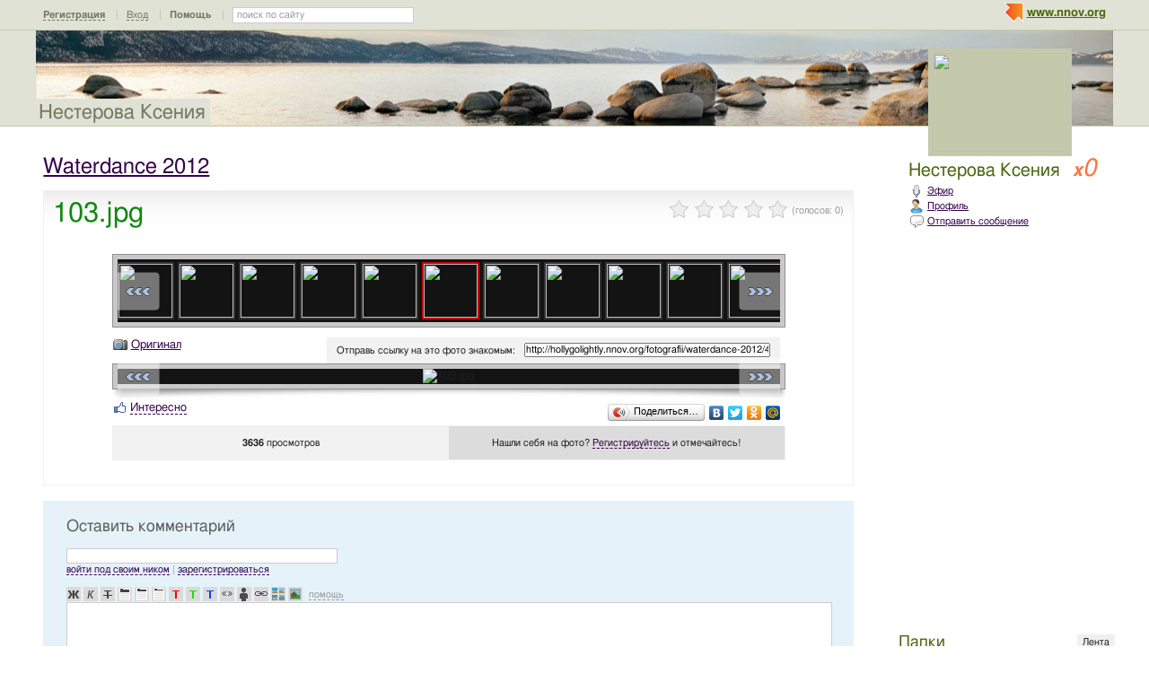

--- FILE ---
content_type: text/html; charset=utf-8
request_url: http://hollygolightly.nnov.org/fotografii/waterdance-2012/4640340.html
body_size: 18060
content:
<!DOCTYPE html PUBLIC "-//W3C//DTD XHTML 1.0 Transitional//EN" "http://www.w3.org/TR/xhtml1/DTD/xhtml1-transitional.dtd">
<html xmlns="http://www.w3.org/1999/xhtml">
<head>
   <title>103.jpg</title>
<meta http-equiv="Content-Type" content="text/html; charset=utf-8" />

<meta name="description" content="103.jpg Нижний Новгород" /><meta name="keywords" content="Нестерова, Новгород, Нижний, Ксения, Waterdance, 2012" />
<link rel="shortcut icon" type="image/x-icon" href="http://img.nnov.org/favicon.ico"/>
<link rel="icon" type="image/x-icon" href="http://img.nnov.org/favicon.ico"/>
     	<link rel="alternate" type="application/rss+xml" title="Нестерова Ксения" href="http://hollygolightly.nnov.org/rss.php" />
	   <link rel="alternate" type="application/rss+xml" title="Нестерова Ксения: Waterdance 2012" href="http://hollygolightly.nnov.org/fotografii/waterdance-2012/rss.php" />
   
 
            
            
    
  
   <script type="text/javascript" src="http://s.img.nnov.org/jquery,startup.js?1.2.7"></script>
  <link rel="stylesheet" href="http://s.img.nnov.org/skins,google,auto,artist_tommyhilfiger3.css;JooStest.css;Oflife.css;Beatle,common.css;myspace,menu.css;item,photoitem.css;sections,forum.css;skins,google,auto,layout.css?3.5.8" type="text/css" media="all"/>

   
 
    <script type="text/javascript" src="http://s.img.nnov.org/adwolf.js"></script>
</head>
<body id="myspace" class="js cBody full" onclick='return {"data":{"user":{"user_id":0,"login":""}},"dispatcher":"page"}' widget="Controls_Document" data='{"userId":0,"login":""}'>
  <script type="text/javascript">

  var _gaq = _gaq || [];
  _gaq.push(['_setAccount', 'UA-30406011-5']);
  _gaq.push(['_setDomainName', '.nnov.org']);
  _gaq.push(['_setSessionCookieTimeout', 7200000]);
  _gaq.push(['_trackPageview']);
  _gaq.push(['t2._setAccount', 'UA-30406011-1']);
 _gaq.push(['t2._setDomainName','none']);
 _gaq.push(['t2._setAllowLinker',true]);
  _gaq.push(['t2._trackPageview']);

  (function() {
    var ga = document.createElement('script'); ga.type = 'text/javascript'; ga.async = true;
    ga.src = ('https:' == document.location.protocol ? 'https://ssl' : 'http://www') + '.google-analytics.com/ga.js';
    var s = document.getElementsByTagName('script')[0]; s.parentNode.insertBefore(ga, s);
  })();

</script>
<!-- Yandex.Metrika counter -->
<script type="text/javascript">
(function (d, w, c) {
    (w[c] = w[c] || []).push(function() {
        try {
            w.yaCounter17734588 = new Ya.Metrika({id:17734588, enableAll: true, webvisor:true});
        } catch(e) { }
    });
    
    var n = d.getElementsByTagName("script")[0],
        s = d.createElement("script"),
        f = function () { n.parentNode.insertBefore(s, n); };
    s.type = "text/javascript";
    s.async = true;
    s.src = (d.location.protocol == "https:" ? "https:" : "http:") + "//mc.yandex.ru/metrika/watch.js";

    if (w.opera == "[object Opera]") {
        d.addEventListener("DOMContentLoaded", f);
    } else { f(); }
})(document, window, "yandex_metrika_callbacks");
</script>
<noscript><div><img src="//mc.yandex.ru/watch/17734588" style="position:absolute; left:-9999px;" alt="" /></div></noscript>
<!-- /Yandex.Metrika counter -->

<style>
.TreasurePriz {position: fixed; width: 70px; height: 100px; top:100px; left:3%; z-index: 10000; }
</style>

                        

              <noindex>
  </noindex>
<div id="header">
	<div class="bgImg" >
						<div class="topHeader">
			<div class="nnovMenu" > <ul class="menu">
  <li class="first"> <img src="http://img.nnov.org/sp.gif" class="is icoi myspacelogonnov"/><a href="http://www.nnov.org/"><b>www.nnov.org</b></a></li>
  
 </ul></div>
			     <noindex>
  <ul id="user_panel">
       <li class="first user_panel_item"><a
  href="/common/popup.php?c=classUsers&m=main_v1&s=0&users_do=reg" class="js cPopup user_panel_item_a" target="reg" pw="600" ph="450">Регистрация</a></li>
    <li class="user_panel_item"><a
  href="/common/popup.php?c=classUsers&m=main_v1&s=0&users_do=enter" class="js cPopup user_panel_item_a" target="enter" pw="600" ph="450">Вход</a></li>
              <li class="js cToolsMenu collapsed user_panel_item" onclick="return {'data' : {'css_class' : 'collapsed'}}" requires="cToggle_Holder" >
<a href="" class="js cToggle_Switch user_panel_item_a"><strong>Помощь</strong></a>
       <ul class="user_panel_tools">
       <div class="rb5">
 <div class="co">          <li class="user_panel_tools_item_topspaser"></li>
          <li class="user_panel_tools_item">За помощью обращайтесь к<br /></li>
          <li class="user_panel_tools_item"> <img src="http://img.nnov.org/sp.gif" class="is icoi he_on"/><a href="http://jasper-foter.nnov.org/" class="js cUser" target="_top" title=""><strong>jasper-foter</strong></a> <a href="http://www.nnov.co/friends/?abonentId=24514" target="_balnk">написать</a></li>
          <li class="user_panel_tools_item"> <img src="http://img.nnov.org/sp.gif" class="is icoi he_on"/><a href="http://www.nnov.org/profile/?user_id=3835706" class="js cUser" target="_top" title=""><strong>Администрация ННОВ</strong></a> <a href="http://www.nnov.co/friends/?abonentId=3835706" target="_balnk">написать</a></li>
       <div class="c"></div></div>
</div>


       </ul>
</li>
<li class="user_panel_item"><form action="http://www.nnov.org/search/" method="GET">
 <label for="headsearch">поиск по сайту</label>
 <input id="headsearch" type="text" name="q" value="" widget="Form_Decoratelabel Search_Live" />
</form></li>  </ul>
  </noindex>
  
 
 
    
 
		</div>
		<div class="title"><a href="/">Нестерова Ксения</a></div>
		<div class="logoMS" >
				<a href="/common/popup.php?c=classHTML&m=avatar&user_id=4233973" title="Кликните для увеличения" class="js cPopup" pw="740" ph="744" style="border: 0px" target="uFoto"><img src="http://preview.nnov.org/avatarcrop150x110/0/42/33/4233973.jpg"/></a>

					</div>
</div></div> <div id="main">
 <div class="grid_row">
  <div class="grid_cc">
<div class="subHeader"></div>
    <div class="folderTitle">

<div class="fr">
  </div>

<div class="folderTitleName">
<h1><a href="http://hollygolightly.nnov.org/fotografii/waterdance-2012/">Waterdance 2012</a></h1>
</div>








</div>
                

             

      <img src="http://img.nnov.org/stat/4640340" />
                  <div class="rb_var9 rb9w">
 <div class="co">     <div class="itemtitle">
   <div class="imgright">      <span class="js cItem_Rate_Holder">
<nobr><span class="js cItem_Rate is rate" Ite_Code="wwwnnovru_common.myItems.4640340" comment_form="1" onclick="return { data: { secretKey: 'QJonI/WWxdaVnkcUMfMqVIgkn5WKfJHw+Xx8eQ9BTVPIvnLB1xqR9MGVYddqObw213OY7X70nGHBnUOedLa7Y9JzrVlG/tHzHncV5PjsuvhMIHzzDlHsLJLRK59JDzKZDwtXbWPIYqexVi4BERJJKxgehVp8ddHJ6pCAfvuqPAiVgaYSlSCA7wJ/Y2ab1glD3yVhgJBZVgIfmenrftNiXEEbAU1JljvP3TkIDXdDqf2CmdJSsBwmwcvSJmHbs0i6w+OGC4N2LIWc1fha8Iyfu/3X2O+pLoKpsuGXb79bNf8nZE3TuS0S1OOSk/dphR/aejKU+j3gFkDrD82aYBB2yQA7UaRf8wL8x9DuoVuKZiVJqegFYRrXT3GKVqui+HcbueyAkYpHb7aASzCr4BVLSM5EEk84+UDh7PFe3KaFNRF7jfQo832uiSMhAyQjw4M0o8GyereZdtQxna4EGYt7PQ==' } }"><img src="http://img.nnov.org/img/sp.gif"/><b class="is" style="width: 0px"></b><i class="is" style="width: 0px"></i></span> <span class="notes">(голосов: <span class="js cItem_Rate_Voices">0</span>)</span></nobr>
</span></div>
   <h1 class="alt_hdr">103.jpg</h1>







  </div>
  
     <a name="listPhoto" />
 <div class="js cItem_Photo_Scroll photoitem">
     <div id="panMargin" class="panMargin screen">
    <div class="panDiv inner">
     <div class="js cItem_Photo_Scroll_Holder previewHolder"><a href="http://hollygolightly.nnov.org/fotografii/waterdance-2012/4640416.html#listPhoto"><img src="http://preview.nnov.org/byid60/0/4/64/04/4640416.jpg" width="60" height="60"/></a><a href="http://hollygolightly.nnov.org/fotografii/waterdance-2012/4640415.html#listPhoto"><img src="http://preview.nnov.org/byid60/0/4/64/04/4640415.jpg" width="60" height="60"/></a><a href="http://hollygolightly.nnov.org/fotografii/waterdance-2012/4640414.html#listPhoto"><img src="http://preview.nnov.org/byid60/0/4/64/04/4640414.jpg" width="60" height="60"/></a><a href="http://hollygolightly.nnov.org/fotografii/waterdance-2012/4640413.html#listPhoto"><img src="http://preview.nnov.org/byid60/0/4/64/04/4640413.jpg" width="60" height="60"/></a><a href="http://hollygolightly.nnov.org/fotografii/waterdance-2012/4640412.html#listPhoto"><img src="http://preview.nnov.org/byid60/0/4/64/04/4640412.jpg" width="60" height="60"/></a><a href="http://hollygolightly.nnov.org/fotografii/waterdance-2012/4640411.html#listPhoto"><img src="http://preview.nnov.org/byid60/0/4/64/04/4640411.jpg" width="60" height="60"/></a><a href="http://hollygolightly.nnov.org/fotografii/waterdance-2012/4640410.html#listPhoto"><img src="http://preview.nnov.org/byid60/0/4/64/04/4640410.jpg" width="60" height="60"/></a><a href="http://hollygolightly.nnov.org/fotografii/waterdance-2012/4640409.html#listPhoto"><img src="http://preview.nnov.org/byid60/0/4/64/04/4640409.jpg" width="60" height="60"/></a><a href="http://hollygolightly.nnov.org/fotografii/waterdance-2012/4640408.html#listPhoto"><img src="http://preview.nnov.org/byid60/0/4/64/04/4640408.jpg" width="60" height="60"/></a><a href="http://hollygolightly.nnov.org/fotografii/waterdance-2012/4640407.html#listPhoto"><img src="http://preview.nnov.org/byid60/0/4/64/04/4640407.jpg" width="60" height="60"/></a><a href="http://hollygolightly.nnov.org/fotografii/waterdance-2012/4640406.html#listPhoto"><img src="http://preview.nnov.org/byid60/0/4/64/04/4640406.jpg" width="60" height="60"/></a><a href="http://hollygolightly.nnov.org/fotografii/waterdance-2012/4640405.html#listPhoto"><img src="http://preview.nnov.org/byid60/0/4/64/04/4640405.jpg" width="60" height="60"/></a><a href="http://hollygolightly.nnov.org/fotografii/waterdance-2012/4640404.html#listPhoto"><img src="http://preview.nnov.org/byid60/0/4/64/04/4640404.jpg" width="60" height="60"/></a><a href="http://hollygolightly.nnov.org/fotografii/waterdance-2012/4640403.html#listPhoto"><img src="http://preview.nnov.org/byid60/0/4/64/04/4640403.jpg" width="60" height="60"/></a><a href="http://hollygolightly.nnov.org/fotografii/waterdance-2012/4640402.html#listPhoto"><img src="http://preview.nnov.org/byid60/0/4/64/04/4640402.jpg" width="60" height="60"/></a><a href="http://hollygolightly.nnov.org/fotografii/waterdance-2012/4640401.html#listPhoto"><img src="http://preview.nnov.org/byid60/0/4/64/04/4640401.jpg" width="60" height="60"/></a><a href="http://hollygolightly.nnov.org/fotografii/waterdance-2012/4640400.html#listPhoto"><img src="http://preview.nnov.org/byid60/0/4/64/04/4640400.jpg" width="60" height="60"/></a><a href="http://hollygolightly.nnov.org/fotografii/waterdance-2012/4640399.html#listPhoto"><img src="http://preview.nnov.org/byid60/0/4/64/03/4640399.jpg" width="60" height="60"/></a><a href="http://hollygolightly.nnov.org/fotografii/waterdance-2012/4640398.html#listPhoto"><img src="http://preview.nnov.org/byid60/0/4/64/03/4640398.jpg" width="60" height="60"/></a><a href="http://hollygolightly.nnov.org/fotografii/waterdance-2012/4640397.html#listPhoto"><img src="http://preview.nnov.org/byid60/0/4/64/03/4640397.jpg" width="60" height="60"/></a><a href="http://hollygolightly.nnov.org/fotografii/waterdance-2012/4640396.html#listPhoto"><img src="http://preview.nnov.org/byid60/0/4/64/03/4640396.jpg" width="60" height="60"/></a><a href="http://hollygolightly.nnov.org/fotografii/waterdance-2012/4640395.html#listPhoto"><img src="http://preview.nnov.org/byid60/0/4/64/03/4640395.jpg" width="60" height="60"/></a><a href="http://hollygolightly.nnov.org/fotografii/waterdance-2012/4640394.html#listPhoto"><img src="http://preview.nnov.org/byid60/0/4/64/03/4640394.jpg" width="60" height="60"/></a><a href="http://hollygolightly.nnov.org/fotografii/waterdance-2012/4640393.html#listPhoto"><img src="http://preview.nnov.org/byid60/0/4/64/03/4640393.jpg" width="60" height="60"/></a><a href="http://hollygolightly.nnov.org/fotografii/waterdance-2012/4640392.html#listPhoto"><img src="http://preview.nnov.org/byid60/0/4/64/03/4640392.jpg" width="60" height="60"/></a><a href="http://hollygolightly.nnov.org/fotografii/waterdance-2012/4640391.html#listPhoto"><img src="http://preview.nnov.org/byid60/0/4/64/03/4640391.jpg" width="60" height="60"/></a><a href="http://hollygolightly.nnov.org/fotografii/waterdance-2012/4640390.html#listPhoto"><img src="http://preview.nnov.org/byid60/0/4/64/03/4640390.jpg" width="60" height="60"/></a><a href="http://hollygolightly.nnov.org/fotografii/waterdance-2012/4640389.html#listPhoto"><img src="http://preview.nnov.org/byid60/0/4/64/03/4640389.jpg" width="60" height="60"/></a><a href="http://hollygolightly.nnov.org/fotografii/waterdance-2012/4640388.html#listPhoto"><img src="http://preview.nnov.org/byid60/0/4/64/03/4640388.jpg" width="60" height="60"/></a><a href="http://hollygolightly.nnov.org/fotografii/waterdance-2012/4640387.html#listPhoto"><img src="http://preview.nnov.org/byid60/0/4/64/03/4640387.jpg" width="60" height="60"/></a><a href="http://hollygolightly.nnov.org/fotografii/waterdance-2012/4640386.html#listPhoto"><img src="http://preview.nnov.org/byid60/0/4/64/03/4640386.jpg" width="60" height="60"/></a><a href="http://hollygolightly.nnov.org/fotografii/waterdance-2012/4640385.html#listPhoto"><img src="http://preview.nnov.org/byid60/0/4/64/03/4640385.jpg" width="60" height="60"/></a><a href="http://hollygolightly.nnov.org/fotografii/waterdance-2012/4640384.html#listPhoto"><img src="http://preview.nnov.org/byid60/0/4/64/03/4640384.jpg" width="60" height="60"/></a><a href="http://hollygolightly.nnov.org/fotografii/waterdance-2012/4640383.html#listPhoto"><img src="http://preview.nnov.org/byid60/0/4/64/03/4640383.jpg" width="60" height="60"/></a><a href="http://hollygolightly.nnov.org/fotografii/waterdance-2012/4640382.html#listPhoto"><img src="http://preview.nnov.org/byid60/0/4/64/03/4640382.jpg" width="60" height="60"/></a><a href="http://hollygolightly.nnov.org/fotografii/waterdance-2012/4640381.html#listPhoto"><img src="http://preview.nnov.org/byid60/0/4/64/03/4640381.jpg" width="60" height="60"/></a><a href="http://hollygolightly.nnov.org/fotografii/waterdance-2012/4640380.html#listPhoto"><img src="http://preview.nnov.org/byid60/0/4/64/03/4640380.jpg" width="60" height="60"/></a><a href="http://hollygolightly.nnov.org/fotografii/waterdance-2012/4640379.html#listPhoto"><img src="http://preview.nnov.org/byid60/0/4/64/03/4640379.jpg" width="60" height="60"/></a><a href="http://hollygolightly.nnov.org/fotografii/waterdance-2012/4640378.html#listPhoto"><img src="http://preview.nnov.org/byid60/0/4/64/03/4640378.jpg" width="60" height="60"/></a><a href="http://hollygolightly.nnov.org/fotografii/waterdance-2012/4640377.html#listPhoto"><img src="http://preview.nnov.org/byid60/0/4/64/03/4640377.jpg" width="60" height="60"/></a><a href="http://hollygolightly.nnov.org/fotografii/waterdance-2012/4640376.html#listPhoto"><img src="http://preview.nnov.org/byid60/0/4/64/03/4640376.jpg" width="60" height="60"/></a><a href="http://hollygolightly.nnov.org/fotografii/waterdance-2012/4640375.html#listPhoto"><img src="http://preview.nnov.org/byid60/0/4/64/03/4640375.jpg" width="60" height="60"/></a><a href="http://hollygolightly.nnov.org/fotografii/waterdance-2012/4640374.html#listPhoto"><img src="http://preview.nnov.org/byid60/0/4/64/03/4640374.jpg" width="60" height="60"/></a><a href="http://hollygolightly.nnov.org/fotografii/waterdance-2012/4640373.html#listPhoto"><img src="http://preview.nnov.org/byid60/0/4/64/03/4640373.jpg" width="60" height="60"/></a><a href="http://hollygolightly.nnov.org/fotografii/waterdance-2012/4640372.html#listPhoto"><img src="http://preview.nnov.org/byid60/0/4/64/03/4640372.jpg" width="60" height="60"/></a><a href="http://hollygolightly.nnov.org/fotografii/waterdance-2012/4640371.html#listPhoto"><img src="http://preview.nnov.org/byid60/0/4/64/03/4640371.jpg" width="60" height="60"/></a><a href="http://hollygolightly.nnov.org/fotografii/waterdance-2012/4640370.html#listPhoto"><img src="http://preview.nnov.org/byid60/0/4/64/03/4640370.jpg" width="60" height="60"/></a><a href="http://hollygolightly.nnov.org/fotografii/waterdance-2012/4640369.html#listPhoto"><img src="http://preview.nnov.org/byid60/0/4/64/03/4640369.jpg" width="60" height="60"/></a><a href="http://hollygolightly.nnov.org/fotografii/waterdance-2012/4640368.html#listPhoto"><img src="http://preview.nnov.org/byid60/0/4/64/03/4640368.jpg" width="60" height="60"/></a><a href="http://hollygolightly.nnov.org/fotografii/waterdance-2012/4640367.html#listPhoto"><img src="http://preview.nnov.org/byid60/0/4/64/03/4640367.jpg" width="60" height="60"/></a><a href="http://hollygolightly.nnov.org/fotografii/waterdance-2012/4640366.html#listPhoto"><img src="http://preview.nnov.org/byid60/0/4/64/03/4640366.jpg" width="60" height="60"/></a><a href="http://hollygolightly.nnov.org/fotografii/waterdance-2012/4640365.html#listPhoto"><img src="http://preview.nnov.org/byid60/0/4/64/03/4640365.jpg" width="60" height="60"/></a><a href="http://hollygolightly.nnov.org/fotografii/waterdance-2012/4640364.html#listPhoto"><img src="http://preview.nnov.org/byid60/0/4/64/03/4640364.jpg" width="60" height="60"/></a><a href="http://hollygolightly.nnov.org/fotografii/waterdance-2012/4640363.html#listPhoto"><img src="http://preview.nnov.org/byid60/0/4/64/03/4640363.jpg" width="60" height="60"/></a><a href="http://hollygolightly.nnov.org/fotografii/waterdance-2012/4640362.html#listPhoto"><img src="http://preview.nnov.org/byid60/0/4/64/03/4640362.jpg" width="60" height="60"/></a><a href="http://hollygolightly.nnov.org/fotografii/waterdance-2012/4640361.html#listPhoto"><img src="http://preview.nnov.org/byid60/0/4/64/03/4640361.jpg" width="60" height="60"/></a><a href="http://hollygolightly.nnov.org/fotografii/waterdance-2012/4640360.html#listPhoto"><img src="http://preview.nnov.org/byid60/0/4/64/03/4640360.jpg" width="60" height="60"/></a><a href="http://hollygolightly.nnov.org/fotografii/waterdance-2012/4640359.html#listPhoto"><img src="http://preview.nnov.org/byid60/0/4/64/03/4640359.jpg" width="60" height="60"/></a><a href="http://hollygolightly.nnov.org/fotografii/waterdance-2012/4640358.html#listPhoto"><img src="http://preview.nnov.org/byid60/0/4/64/03/4640358.jpg" width="60" height="60"/></a><a href="http://hollygolightly.nnov.org/fotografii/waterdance-2012/4640357.html#listPhoto"><img src="http://preview.nnov.org/byid60/0/4/64/03/4640357.jpg" width="60" height="60"/></a><a href="http://hollygolightly.nnov.org/fotografii/waterdance-2012/4640356.html#listPhoto"><img src="http://preview.nnov.org/byid60/0/4/64/03/4640356.jpg" width="60" height="60"/></a><a href="http://hollygolightly.nnov.org/fotografii/waterdance-2012/4640355.html#listPhoto"><img src="http://preview.nnov.org/byid60/0/4/64/03/4640355.jpg" width="60" height="60"/></a><a href="http://hollygolightly.nnov.org/fotografii/waterdance-2012/4640354.html#listPhoto"><img src="http://preview.nnov.org/byid60/0/4/64/03/4640354.jpg" width="60" height="60"/></a><a href="http://hollygolightly.nnov.org/fotografii/waterdance-2012/4640353.html#listPhoto"><img src="http://preview.nnov.org/byid60/0/4/64/03/4640353.jpg" width="60" height="60"/></a><a href="http://hollygolightly.nnov.org/fotografii/waterdance-2012/4640352.html#listPhoto"><img src="http://preview.nnov.org/byid60/0/4/64/03/4640352.jpg" width="60" height="60"/></a><a href="http://hollygolightly.nnov.org/fotografii/waterdance-2012/4640351.html#listPhoto"><img src="http://preview.nnov.org/byid60/0/4/64/03/4640351.jpg" width="60" height="60"/></a><a href="http://hollygolightly.nnov.org/fotografii/waterdance-2012/4640350.html#listPhoto"><img src="http://preview.nnov.org/byid60/0/4/64/03/4640350.jpg" width="60" height="60"/></a><a href="http://hollygolightly.nnov.org/fotografii/waterdance-2012/4640349.html#listPhoto"><img src="http://preview.nnov.org/byid60/0/4/64/03/4640349.jpg" width="60" height="60"/></a><a href="http://hollygolightly.nnov.org/fotografii/waterdance-2012/4640348.html#listPhoto"><img src="http://preview.nnov.org/byid60/0/4/64/03/4640348.jpg" width="60" height="60"/></a><a href="http://hollygolightly.nnov.org/fotografii/waterdance-2012/4640347.html#listPhoto"><img src="http://preview.nnov.org/byid60/0/4/64/03/4640347.jpg" width="60" height="60"/></a><a href="http://hollygolightly.nnov.org/fotografii/waterdance-2012/4640346.html#listPhoto"><img src="http://preview.nnov.org/byid60/0/4/64/03/4640346.jpg" width="60" height="60"/></a><a href="http://hollygolightly.nnov.org/fotografii/waterdance-2012/4640345.html#listPhoto"><img src="http://preview.nnov.org/byid60/0/4/64/03/4640345.jpg" width="60" height="60"/></a><a href="http://hollygolightly.nnov.org/fotografii/waterdance-2012/4640344.html#listPhoto"><img src="http://preview.nnov.org/byid60/0/4/64/03/4640344.jpg" width="60" height="60"/></a><a href="http://hollygolightly.nnov.org/fotografii/waterdance-2012/4640343.html#listPhoto"><img src="http://preview.nnov.org/byid60/0/4/64/03/4640343.jpg" width="60" height="60"/></a><a href="http://hollygolightly.nnov.org/fotografii/waterdance-2012/4640342.html#listPhoto"><img src="http://preview.nnov.org/byid60/0/4/64/03/4640342.jpg" width="60" height="60"/></a><a href="http://hollygolightly.nnov.org/fotografii/waterdance-2012/4640341.html#listPhoto"><img src="http://preview.nnov.org/byid60/0/4/64/03/4640341.jpg" width="60" height="60"/></a><a href="http://hollygolightly.nnov.org/fotografii/waterdance-2012/4640340.html#listPhoto"><img src="http://preview.nnov.org/byid60/0/4/64/03/4640340.jpg" width="60" height="60" class="act"/></a><a href="http://hollygolightly.nnov.org/fotografii/waterdance-2012/4640336.html#listPhoto"><img src="http://preview.nnov.org/byid60/0/4/64/03/4640336.jpg" width="60" height="60"/></a><a href="http://hollygolightly.nnov.org/fotografii/waterdance-2012/4640335.html#listPhoto"><img src="http://preview.nnov.org/byid60/0/4/64/03/4640335.jpg" width="60" height="60"/></a><a href="http://hollygolightly.nnov.org/fotografii/waterdance-2012/4640334.html#listPhoto"><img src="http://preview.nnov.org/byid60/0/4/64/03/4640334.jpg" width="60" height="60"/></a><a href="http://hollygolightly.nnov.org/fotografii/waterdance-2012/4640333.html#listPhoto"><img src="http://preview.nnov.org/byid60/0/4/64/03/4640333.jpg" width="60" height="60"/></a><a href="http://hollygolightly.nnov.org/fotografii/waterdance-2012/4640332.html#listPhoto"><img src="http://preview.nnov.org/byid60/0/4/64/03/4640332.jpg" width="60" height="60"/></a><a href="http://hollygolightly.nnov.org/fotografii/waterdance-2012/4640331.html#listPhoto"><img src="http://preview.nnov.org/byid60/0/4/64/03/4640331.jpg" width="60" height="60"/></a><a href="http://hollygolightly.nnov.org/fotografii/waterdance-2012/4640330.html#listPhoto"><img src="http://preview.nnov.org/byid60/0/4/64/03/4640330.jpg" width="60" height="60"/></a><a href="http://hollygolightly.nnov.org/fotografii/waterdance-2012/4640329.html#listPhoto"><img src="http://preview.nnov.org/byid60/0/4/64/03/4640329.jpg" width="60" height="60"/></a><a href="http://hollygolightly.nnov.org/fotografii/waterdance-2012/4640328.html#listPhoto"><img src="http://preview.nnov.org/byid60/0/4/64/03/4640328.jpg" width="60" height="60"/></a><a href="http://hollygolightly.nnov.org/fotografii/waterdance-2012/4640327.html#listPhoto"><img src="http://preview.nnov.org/byid60/0/4/64/03/4640327.jpg" width="60" height="60"/></a><a href="http://hollygolightly.nnov.org/fotografii/waterdance-2012/4640326.html#listPhoto"><img src="http://preview.nnov.org/byid60/0/4/64/03/4640326.jpg" width="60" height="60"/></a><a href="http://hollygolightly.nnov.org/fotografii/waterdance-2012/4640325.html#listPhoto"><img src="http://preview.nnov.org/byid60/0/4/64/03/4640325.jpg" width="60" height="60"/></a><a href="http://hollygolightly.nnov.org/fotografii/waterdance-2012/4640324.html#listPhoto"><img src="http://preview.nnov.org/byid60/0/4/64/03/4640324.jpg" width="60" height="60"/></a><a href="http://hollygolightly.nnov.org/fotografii/waterdance-2012/4640323.html#listPhoto"><img src="http://preview.nnov.org/byid60/0/4/64/03/4640323.jpg" width="60" height="60"/></a><a href="http://hollygolightly.nnov.org/fotografii/waterdance-2012/4640322.html#listPhoto"><img src="http://preview.nnov.org/byid60/0/4/64/03/4640322.jpg" width="60" height="60"/></a><a href="http://hollygolightly.nnov.org/fotografii/waterdance-2012/4640321.html#listPhoto"><img src="http://preview.nnov.org/byid60/0/4/64/03/4640321.jpg" width="60" height="60"/></a><a href="http://hollygolightly.nnov.org/fotografii/waterdance-2012/4640319.html#listPhoto"><img src="http://preview.nnov.org/byid60/0/4/64/03/4640319.jpg" width="60" height="60"/></a><a href="http://hollygolightly.nnov.org/fotografii/waterdance-2012/4640318.html#listPhoto"><img src="http://preview.nnov.org/byid60/0/4/64/03/4640318.jpg" width="60" height="60"/></a><a href="http://hollygolightly.nnov.org/fotografii/waterdance-2012/4640317.html#listPhoto"><img src="http://preview.nnov.org/byid60/0/4/64/03/4640317.jpg" width="60" height="60"/></a><a href="http://hollygolightly.nnov.org/fotografii/waterdance-2012/4640316.html#listPhoto"><img src="http://preview.nnov.org/byid60/0/4/64/03/4640316.jpg" width="60" height="60"/></a><a href="http://hollygolightly.nnov.org/fotografii/waterdance-2012/4640314.html#listPhoto"><img src="http://preview.nnov.org/byid60/0/4/64/03/4640314.jpg" width="60" height="60"/></a><a href="http://hollygolightly.nnov.org/fotografii/waterdance-2012/4640313.html#listPhoto"><img src="http://preview.nnov.org/byid60/0/4/64/03/4640313.jpg" width="60" height="60"/></a><a href="http://hollygolightly.nnov.org/fotografii/waterdance-2012/4640312.html#listPhoto"><img src="http://preview.nnov.org/byid60/0/4/64/03/4640312.jpg" width="60" height="60"/></a><a href="http://hollygolightly.nnov.org/fotografii/waterdance-2012/4640311.html#listPhoto"><img src="http://preview.nnov.org/byid60/0/4/64/03/4640311.jpg" width="60" height="60"/></a><a href="http://hollygolightly.nnov.org/fotografii/waterdance-2012/4640310.html#listPhoto"><img src="http://preview.nnov.org/byid60/0/4/64/03/4640310.jpg" width="60" height="60"/></a><a href="http://hollygolightly.nnov.org/fotografii/waterdance-2012/4640309.html#listPhoto"><img src="http://preview.nnov.org/byid60/0/4/64/03/4640309.jpg" width="60" height="60"/></a><a href="http://hollygolightly.nnov.org/fotografii/waterdance-2012/4640308.html#listPhoto"><img src="http://preview.nnov.org/byid60/0/4/64/03/4640308.jpg" width="60" height="60"/></a><a href="http://hollygolightly.nnov.org/fotografii/waterdance-2012/4640307.html#listPhoto"><img src="http://preview.nnov.org/byid60/0/4/64/03/4640307.jpg" width="60" height="60"/></a><a href="http://hollygolightly.nnov.org/fotografii/waterdance-2012/4640306.html#listPhoto"><img src="http://preview.nnov.org/byid60/0/4/64/03/4640306.jpg" width="60" height="60"/></a><a href="http://hollygolightly.nnov.org/fotografii/waterdance-2012/4640305.html#listPhoto"><img src="http://preview.nnov.org/byid60/0/4/64/03/4640305.jpg" width="60" height="60"/></a><a href="http://hollygolightly.nnov.org/fotografii/waterdance-2012/4640303.html#listPhoto"><img src="http://preview.nnov.org/byid60/0/4/64/03/4640303.jpg" width="60" height="60"/></a><a href="http://hollygolightly.nnov.org/fotografii/waterdance-2012/4640301.html#listPhoto"><img src="http://preview.nnov.org/byid60/0/4/64/03/4640301.jpg" width="60" height="60"/></a><a href="http://hollygolightly.nnov.org/fotografii/waterdance-2012/4640299.html#listPhoto"><img src="http://preview.nnov.org/byid60/0/4/64/02/4640299.jpg" width="60" height="60"/></a><a href="http://hollygolightly.nnov.org/fotografii/waterdance-2012/4640297.html#listPhoto"><img src="http://preview.nnov.org/byid60/0/4/64/02/4640297.jpg" width="60" height="60"/></a><a href="http://hollygolightly.nnov.org/fotografii/waterdance-2012/4640294.html#listPhoto"><img src="http://preview.nnov.org/byid60/0/4/64/02/4640294.jpg" width="60" height="60"/></a><a href="http://hollygolightly.nnov.org/fotografii/waterdance-2012/4640286.html#listPhoto"><img src="http://preview.nnov.org/byid60/0/4/64/02/4640286.jpg" width="60" height="60"/></a><a href="http://hollygolightly.nnov.org/fotografii/waterdance-2012/4640285.html#listPhoto"><img src="http://preview.nnov.org/byid60/0/4/64/02/4640285.jpg" width="60" height="60"/></a><a href="http://hollygolightly.nnov.org/fotografii/waterdance-2012/4640282.html#listPhoto"><img src="http://preview.nnov.org/byid60/0/4/64/02/4640282.jpg" width="60" height="60"/></a><a href="http://hollygolightly.nnov.org/fotografii/waterdance-2012/4640279.html#listPhoto"><img src="http://preview.nnov.org/byid60/0/4/64/02/4640279.jpg" width="60" height="60"/></a><a href="http://hollygolightly.nnov.org/fotografii/waterdance-2012/4640275.html#listPhoto"><img src="http://preview.nnov.org/byid60/0/4/64/02/4640275.jpg" width="60" height="60"/></a><a href="http://hollygolightly.nnov.org/fotografii/waterdance-2012/4640262.html#listPhoto"><img src="http://preview.nnov.org/byid60/0/4/64/02/4640262.jpg" width="60" height="60"/></a><a href="http://hollygolightly.nnov.org/fotografii/waterdance-2012/4640260.html#listPhoto"><img src="http://preview.nnov.org/byid60/0/4/64/02/4640260.jpg" width="60" height="60"/></a><a href="http://hollygolightly.nnov.org/fotografii/waterdance-2012/4640258.html#listPhoto"><img src="http://preview.nnov.org/byid60/0/4/64/02/4640258.jpg" width="60" height="60"/></a><a href="http://hollygolightly.nnov.org/fotografii/waterdance-2012/4640256.html#listPhoto"><img src="http://preview.nnov.org/byid60/0/4/64/02/4640256.jpg" width="60" height="60"/></a><a href="http://hollygolightly.nnov.org/fotografii/waterdance-2012/4640254.html#listPhoto"><img src="http://preview.nnov.org/byid60/0/4/64/02/4640254.jpg" width="60" height="60"/></a><a href="http://hollygolightly.nnov.org/fotografii/waterdance-2012/4640250.html#listPhoto"><img src="http://preview.nnov.org/byid60/0/4/64/02/4640250.jpg" width="60" height="60"/></a><a href="http://hollygolightly.nnov.org/fotografii/waterdance-2012/4640248.html#listPhoto"><img src="http://preview.nnov.org/byid60/0/4/64/02/4640248.jpg" width="60" height="60"/></a><a href="http://hollygolightly.nnov.org/fotografii/waterdance-2012/4640247.html#listPhoto"><img src="http://preview.nnov.org/byid60/0/4/64/02/4640247.jpg" width="60" height="60"/></a><a href="http://hollygolightly.nnov.org/fotografii/waterdance-2012/4640245.html#listPhoto"><img src="http://preview.nnov.org/byid60/0/4/64/02/4640245.jpg" width="60" height="60"/></a><a href="http://hollygolightly.nnov.org/fotografii/waterdance-2012/4640243.html#listPhoto"><img src="http://preview.nnov.org/byid60/0/4/64/02/4640243.jpg" width="60" height="60"/></a><a href="http://hollygolightly.nnov.org/fotografii/waterdance-2012/4640241.html#listPhoto"><img src="http://preview.nnov.org/byid60/0/4/64/02/4640241.jpg" width="60" height="60"/></a><a href="http://hollygolightly.nnov.org/fotografii/waterdance-2012/4640239.html#listPhoto"><img src="http://preview.nnov.org/byid60/0/4/64/02/4640239.jpg" width="60" height="60"/></a><a href="http://hollygolightly.nnov.org/fotografii/waterdance-2012/4640238.html#listPhoto"><img src="http://preview.nnov.org/byid60/0/4/64/02/4640238.jpg" width="60" height="60"/></a><a href="http://hollygolightly.nnov.org/fotografii/waterdance-2012/4640237.html#listPhoto"><img src="http://preview.nnov.org/byid60/0/4/64/02/4640237.jpg" width="60" height="60"/></a><a href="http://hollygolightly.nnov.org/fotografii/waterdance-2012/4640236.html#listPhoto"><img src="http://preview.nnov.org/byid60/0/4/64/02/4640236.jpg" width="60" height="60"/></a><a href="http://hollygolightly.nnov.org/fotografii/waterdance-2012/4640235.html#listPhoto"><img src="http://preview.nnov.org/byid60/0/4/64/02/4640235.jpg" width="60" height="60"/></a><a href="http://hollygolightly.nnov.org/fotografii/waterdance-2012/4640234.html#listPhoto"><img src="http://preview.nnov.org/byid60/0/4/64/02/4640234.jpg" width="60" height="60"/></a><a href="http://hollygolightly.nnov.org/fotografii/waterdance-2012/4640232.html#listPhoto"><img src="http://preview.nnov.org/byid60/0/4/64/02/4640232.jpg" width="60" height="60"/></a><a href="http://hollygolightly.nnov.org/fotografii/waterdance-2012/4640231.html#listPhoto"><img src="http://preview.nnov.org/byid60/0/4/64/02/4640231.jpg" width="60" height="60"/></a><a href="http://hollygolightly.nnov.org/fotografii/waterdance-2012/4640230.html#listPhoto"><img src="http://preview.nnov.org/byid60/0/4/64/02/4640230.jpg" width="60" height="60"/></a><a href="http://hollygolightly.nnov.org/fotografii/waterdance-2012/4640229.html#listPhoto"><img src="http://preview.nnov.org/byid60/0/4/64/02/4640229.jpg" width="60" height="60"/></a><a href="http://hollygolightly.nnov.org/fotografii/waterdance-2012/4640228.html#listPhoto"><img src="http://preview.nnov.org/byid60/0/4/64/02/4640228.jpg" width="60" height="60"/></a><a href="http://hollygolightly.nnov.org/fotografii/waterdance-2012/4640227.html#listPhoto"><img src="http://preview.nnov.org/byid60/0/4/64/02/4640227.jpg" width="60" height="60"/></a><a href="http://hollygolightly.nnov.org/fotografii/waterdance-2012/4640226.html#listPhoto"><img src="http://preview.nnov.org/byid60/0/4/64/02/4640226.jpg" width="60" height="60"/></a><a href="http://hollygolightly.nnov.org/fotografii/waterdance-2012/4640225.html#listPhoto"><img src="http://preview.nnov.org/byid60/0/4/64/02/4640225.jpg" width="60" height="60"/></a><a href="http://hollygolightly.nnov.org/fotografii/waterdance-2012/4640222.html#listPhoto"><img src="http://preview.nnov.org/byid60/0/4/64/02/4640222.jpg" width="60" height="60"/></a><a href="http://hollygolightly.nnov.org/fotografii/waterdance-2012/4640220.html#listPhoto"><img src="http://preview.nnov.org/byid60/0/4/64/02/4640220.jpg" width="60" height="60"/></a><a href="http://hollygolightly.nnov.org/fotografii/waterdance-2012/4640218.html#listPhoto"><img src="http://preview.nnov.org/byid60/0/4/64/02/4640218.jpg" width="60" height="60"/></a><a href="http://hollygolightly.nnov.org/fotografii/waterdance-2012/4640217.html#listPhoto"><img src="http://preview.nnov.org/byid60/0/4/64/02/4640217.jpg" width="60" height="60"/></a><a href="http://hollygolightly.nnov.org/fotografii/waterdance-2012/4640216.html#listPhoto"><img src="http://preview.nnov.org/byid60/0/4/64/02/4640216.jpg" width="60" height="60"/></a><a href="http://hollygolightly.nnov.org/fotografii/waterdance-2012/4640214.html#listPhoto"><img src="http://preview.nnov.org/byid60/0/4/64/02/4640214.jpg" width="60" height="60"/></a><a href="http://hollygolightly.nnov.org/fotografii/waterdance-2012/4640213.html#listPhoto"><img src="http://preview.nnov.org/byid60/0/4/64/02/4640213.jpg" width="60" height="60"/></a><a href="http://hollygolightly.nnov.org/fotografii/waterdance-2012/4640210.html#listPhoto"><img src="http://preview.nnov.org/byid60/0/4/64/02/4640210.jpg" width="60" height="60"/></a><a href="http://hollygolightly.nnov.org/fotografii/waterdance-2012/4640209.html#listPhoto"><img src="http://preview.nnov.org/byid60/0/4/64/02/4640209.jpg" width="60" height="60"/></a><a href="http://hollygolightly.nnov.org/fotografii/waterdance-2012/4640207.html#listPhoto"><img src="http://preview.nnov.org/byid60/0/4/64/02/4640207.jpg" width="60" height="60"/></a><a href="http://hollygolightly.nnov.org/fotografii/waterdance-2012/4640205.html#listPhoto"><img src="http://preview.nnov.org/byid60/0/4/64/02/4640205.jpg" width="60" height="60"/></a><a href="http://hollygolightly.nnov.org/fotografii/waterdance-2012/4640204.html#listPhoto"><img src="http://preview.nnov.org/byid60/0/4/64/02/4640204.jpg" width="60" height="60"/></a><a href="http://hollygolightly.nnov.org/fotografii/waterdance-2012/4640203.html#listPhoto"><img src="http://preview.nnov.org/byid60/0/4/64/02/4640203.jpg" width="60" height="60"/></a><a href="http://hollygolightly.nnov.org/fotografii/waterdance-2012/4640202.html#listPhoto"><img src="http://preview.nnov.org/byid60/0/4/64/02/4640202.jpg" width="60" height="60"/></a><a href="http://hollygolightly.nnov.org/fotografii/waterdance-2012/4640201.html#listPhoto"><img src="http://preview.nnov.org/byid60/0/4/64/02/4640201.jpg" width="60" height="60"/></a><a href="http://hollygolightly.nnov.org/fotografii/waterdance-2012/4640200.html#listPhoto"><img src="http://preview.nnov.org/byid60/0/4/64/02/4640200.jpg" width="60" height="60"/></a><a href="http://hollygolightly.nnov.org/fotografii/waterdance-2012/4640199.html#listPhoto"><img src="http://preview.nnov.org/byid60/0/4/64/01/4640199.jpg" width="60" height="60"/></a><a href="http://hollygolightly.nnov.org/fotografii/waterdance-2012/4640198.html#listPhoto"><img src="http://preview.nnov.org/byid60/0/4/64/01/4640198.jpg" width="60" height="60"/></a><a href="http://hollygolightly.nnov.org/fotografii/waterdance-2012/4640197.html#listPhoto"><img src="http://preview.nnov.org/byid60/0/4/64/01/4640197.jpg" width="60" height="60"/></a><a href="http://hollygolightly.nnov.org/fotografii/waterdance-2012/4640196.html#listPhoto"><img src="http://preview.nnov.org/byid60/0/4/64/01/4640196.jpg" width="60" height="60"/></a><a href="http://hollygolightly.nnov.org/fotografii/waterdance-2012/4640195.html#listPhoto"><img src="http://preview.nnov.org/byid60/0/4/64/01/4640195.jpg" width="60" height="60"/></a><a href="http://hollygolightly.nnov.org/fotografii/waterdance-2012/4640193.html#listPhoto"><img src="http://preview.nnov.org/byid60/0/4/64/01/4640193.jpg" width="60" height="60"/></a><a href="http://hollygolightly.nnov.org/fotografii/waterdance-2012/4640192.html#listPhoto"><img src="http://preview.nnov.org/byid60/0/4/64/01/4640192.jpg" width="60" height="60"/></a></div>
    <div class="is arr left"><a href="#" class="js cItem_Photo_Scroll_Left">&larr;</a></div>
    <div class="is arr right"><a href="#" class="js cItem_Photo_Scroll_Right">&rarr;</a></div>
    </div>
   </div>
   


<div style="border: 1px solid white">
 <div class="utils"> <span class="icolink"><a href="http://img.nnov.org/data/uf/44/4/64/03/4640340_103.jpg" class="" target="_blank"><img src="http://img.nnov.org/sp.gif" class="is icoi classmygallery"/>Оригинал</a></span></div>
 <div class="givelink">
  <div class="rb_var13 rb5" ebl="1" ebr="1">
 <div class="co">  <form>
   <label>Отправь ссылку на это фото знакомым:</label>
   <input type="text" value="http://hollygolightly.nnov.org/fotografii/waterdance-2012/4640340.html" />
  </form>
  <div class="c"></div></div>
</div>


 </div>
</div>
<div class="screen"><div class="inner"><img src="http://preview.nnov.org/screen740/0/data/uf/44/4/64/03/4640340_103.jpg" alt="103.jpg" title="103.jpg"/><div class="is arr left"><a href="http://hollygolightly.nnov.org/fotografii/waterdance-2012/4640341.html#listPhoto">&laquo;</a></div><div class="is arr right"><a href="http://hollygolightly.nnov.org/fotografii/waterdance-2012/4640336.html#listPhoto">&raquo;</a></div></div></div>

 <div><img src="http://img.nnov.org/interface/photoitem_bg.jpg" width="100%" height="12"/></div>
    <div>
<div class="fl">


      <div class=" controlLink" 
widget="Controls_Linker"
data="{
  uopClass : 'classMyItemPhoto', 
  uopId : 4640340,
  isLiked : 0  , userNoReg : 1}"
>
 <img src="http://img.nnov.org/sp.gif" class="is icoi likeIcon"/><a href="#" class="Add">Интересно</a>
<a href="#" class="showModalBlock" method="Drop">Вам интересно</a>
<div class="modalBlock" method="Drop">
<a href="#" class="Drop">Больше не интересно</a>
</div>
<span class="CountLikers hide" >(<a href="#" class="showCount" >0</a>)</span>
</div>
</div>
<div class="fr"><script type="text/javascript" src="//yandex.st/share/share.js" charset="utf-8"></script>
<noindex><div class="yashare-auto-init" data-yashareType="button" data-yashareQuickServices="yaru,vkontakte,facebook,twitter,odnoklassniki,moimir"></div></noindex></div>
<div class="c"></div>
</div>
 <div class="rb_var13 rb5">
 <div class="co">      <div class="figures"><div><strong>   
3636 </strong> просмотров</div></div>
  <div class="inphoto"><div>      Нашли себя на фото? <a
  href="/common/popup.php?c=classUsers&m=main_v1&s=0&users_do=reg" class="js cPopup" target="reg" pw="600" ph="450">Регистрируйтесь</a> и отмечайтесь!
   </div></div>
 <div class="c"></div></div>
</div>
<br />

 <div class="c"></div>
 </div>
<div class="c"></div></div>
</div>
<br />



              <a name="comments" />
<div class="rb5 cRoundBox rb_var2 rb9" etl="1" etr="1">
 <div class="co"><div class="fr"></div>
<h3>Оставить комментарий</h3>
						<noindex>
		
	

	
	

	
	 <div class="js cForms_PopupSubmitter" requires="cPopup" href="/common/popup.php?c=DNK_Forum_Thread_Block&m=classMyItemComment&fta=reply&unid=classMyItemPhoto.4640340" pw="700" ph="700" target="enter">
		<form enctype="multipart/form-data" method="post" name="postform" class="js cForms_Container common_form">
	  
	  <input type="hidden" name="kod" value="код" />

	  

	  

	  		
	    <input type="text" maxlength="20" name="login" value="" class="js cForms_Text txtfld"/> 
	      <div class="notes">
                <a href="/common/popup.php?c=classUsers&m=main_v1&s=0&users_do=enter" class="js cPopup" target="userEnter" pw="500" ph="400">войти под своим ником</a>
	        | <a href="/common/popup.php?c=classUsers&m=main_v1&s=0&users_do=reg" class="js cPopup" target="userReg" pw="500" ph="400">зарегистрироваться</a>
		<br /><br />
	      </div>
            
	  
	
	
	  
	      <div class="js cForms_TextEditor">
    <div id="butns">
     <a href="#" class="js cForms_TextEditor_insTag" insTag="b" tabindex="32767" title="Полужирный"><img src="http://img.nnov.org/sp.gif" class="b"/></a>
     <a href="#" class="js cForms_TextEditor_insTag" insTag="i" tabindex="32767" title="Курсив"><img src="http://img.nnov.org/sp.gif" class="i"/></a>
     <a href="#" class="js cForms_TextEditor_insTag" insTag="strike" tabindex="32767" title="Перечеркнутый"><img src="http://img.nnov.org/sp.gif" class="strike" /></a>
     <a href="#" class="js cForms_TextEditor_insTag" insTag="h1" tabindex="32767" title="Заголовок 1"><img src="http://img.nnov.org/sp.gif" class="h1"/></a>
     <a href="#" class="js cForms_TextEditor_insTag" insTag="h2" tabindex="32767" title="Заголовок 2"><img src="http://img.nnov.org/sp.gif" class="h2"/></a>
     <a href="#" class="js cForms_TextEditor_insTag" insTag="h3" tabindex="32767" title="Заголовок 3"><img src="http://img.nnov.org/sp.gif" class="h3"/></a>
     <a href="#" class="js cForms_TextEditor_insTag" insTag="red" tabindex="32767" title="Красный"><img src="http://img.nnov.org/sp.gif" class="red" /></a>
     <a href="#" class="js cForms_TextEditor_insTag" insTag="green" tabindex="32767" title="Зеленый"><img src="http://img.nnov.org/sp.gif" class="green" /></a>
     <a href="#" class="js cForms_TextEditor_insTag" insTag="blue" tabindex="32767" title="Синий"><img src="http://img.nnov.org/sp.gif" class="blue"/></a>
     <a href="#" class="js cForms_TextEditor_insTag" insTag="quote" tabindex="32767" title="Цитировать"><img src="http://img.nnov.org/sp.gif" class="quote"/></a>
          <a href="#" class="js cForms_TextEditor_insTag" insTag="user" tabindex="32767" title="Пользователь"><img src="http://img.nnov.org/sp.gif" class="user"/></a>

     <a href="#" class="js cForms_TextEditor_insUrl" tabindex="32767" title="Ссылка"><img src="http://img.nnov.org/sp.gif" class="url"/></a>
     <a href="#" class="js cForms_TextEditor_insPhoto" tabindex="32767" title="Фотогалерея"><img src="http://img.nnov.org/sp.gif" class="photo"/></a>
     <a href="/common/popup.php?c=classHTML&m=myupload_v2" class="js cForms_TextEditor_insUpload" requires="cPopup" pw="600" ph="500" target="myUpload" title="Загрузить файл" tabindex="32767"><img src="http://img.nnov.org/sp.gif" class="upload"/></a>
  &nbsp;<a href="/common/popup.php?c=classHTML&m=html_help" class="js cPopup notes" target="htmlHelp" pw="500" ph="400">помощь</a>
    </div>
    <div class="js cForms_TextEditor_ImageHolder" preview="byid60"></div>
<textarea
  id="PostMsg"
  name="message"
  class="js cForms_Textarea ta"
></textarea>

  </div>	  
	
	  		
	    <label>Решение задачи (прописью):</label>
	      <div class="notes">Вы не зарегистрированы, решите арифметическую задачу на картинке,<br/>введите ответ <b>прописью</b> <br />(<a href="" onclick="document.getElementById('capt').src = document.getElementById('capt').src + '?rnd=5561'; return false">обновить картинку</a>).</div>
	    
	    <dd><input type="text" name="captcha" class="js cForms_Text txtfld" tabindex="1" /><br />
	      <img src="/common/lcaptcha.php?rnd=98313" id="capt"/>
	    </dd>
	  <div style="text-align: center;"> <input type="submit" class="btn" value="Отправить" /></div>
	    <input type="hidden" name="Update" value="1" />

	</form></div>
</noindex><div class="c"></div></div>
</div>
<br />

  </div>
  <div class="grid_r">
    

   <div class="myspace_owner">
         <div class="titleOwner">Нестерова Ксения <a class="reting" href="http://www.nnov.org/user/rating/?cPart=1#ratingPlace">
<i>x</i>0</a>

</div>
   <ul>
    <li> <div class="icolink"><a href="/?Do=airLenta" class=""><img src="http://img.nnov.org/sp.gif" class="is icoi airItemMenu"/>Эфир</a></div></li>
    <li> <div class="icolink"><a href="/?Do=Portret" class=""><img src="http://img.nnov.org/sp.gif" class="is icoi he_on"/>Профиль</a></div></li>
         <li>  <a href="http://nnov.co/message/?abonentId=4233973" title="Отправить сообщение" target="_blank" class="icolink"  rel="nofollow" > <img src="http://img.nnov.org/sp.gif" class="is icoi thumb_comment"/>Отправить сообщение</a>
</li>
       </ul>
<br/>

      </div>

        
 

<br/>
  
<div class="banner" style=""><noindex rel='nofollow'> <script async src='//pagead2.googlesyndication.com/pagead/js/adsbygoogle.js'></script> <!-- nnov_240_400 --> <ins class='adsbygoogle'      style='display:inline-block;width:240px;height:400px'      data-ad-client='ca-pub-6231255325161292'      data-ad-slot='2190466899'></ins> <script> (adsbygoogle = window.adsbygoogle || []).push({}); </script> </noindex><img src="http://www.nnov.org/hints/show/7061.banner_240.jpg" width="1" height="1" /></div><br/>



 
  <div class="myspace_menu">
  <div class="imgright"><a href="/?Do=MyLenta">Лента</a></div>
  <h2>Папки</h2>
     <ul class="">
                          <li>
           <div class="icolink"><a href="/turnir--shit-i-mech--v-den-goroda/" class=""><img src="http://img.nnov.org/sp.gif" class="is icoi classmygallery"/>Турнир "Щит и меч" в День города  </a> <span class="count">(83)</span></div>    </li>
                             <li>
           <div class="icolink"><a href="/zhizn-v-polnom-tsvete/" class=""><img src="http://img.nnov.org/sp.gif" class="is icoi classmygallery"/>Жизнь в полном цвете</a> <span class="count">(46)</span></div>    </li>
                             <li>
           <div class="icolink"><a href="/otkr--tie-100-oy-igrovoy-ploshadki--fond-obnazhenn/" class=""><img src="http://img.nnov.org/sp.gif" class="is icoi classmygallery"/>Открытие 100-ой игровой площадки: Фонд обнаженные сердца</a> <span class="count">(122)</span></div>    </li>
                             <li>
           <div class="icolink"><a href="/adrenaline-fmx-rush/" class=""><img src="http://img.nnov.org/sp.gif" class="is icoi classmygallery"/>Adrenaline FMX RUSH</a> <span class="count">(95)</span></div>    </li>
                             <li>
           <div class="icolink"><a href="/pust--nskiy-zakaznik/" class=""><img src="http://img.nnov.org/sp.gif" class="is icoi classmygallery"/>Пустынский заказник</a> <span class="count">(23)</span></div>    </li>
                             <li>
           <div class="icolink"><a href="/maastriht-i-sad---appeltern/" class=""><img src="http://img.nnov.org/sp.gif" class="is icoi classmygallery"/>Маастрихт и сады Appeltern</a> <span class="count">(14)</span></div>    </li>
                             <li>
           <div class="icolink"><a href="/gorkyclassic-2013/" class=""><img src="http://img.nnov.org/sp.gif" class="is icoi classmygallery"/>Gorkyclassic-2013</a> <span class="count">(88)</span></div>    </li>
                             <li>
           <div class="icolink"><a href="/miting--otstoim-park-kulibina/" class=""><img src="http://img.nnov.org/sp.gif" class="is icoi classmygallery"/>Митинг "Отстоим парк Кулибина"</a> <span class="count">(18)</span></div>    </li>
                             <li>
           <div class="icolink"><a href="/mercedes-benz-sprinter-classic-na-gaze/" class=""><img src="http://img.nnov.org/sp.gif" class="is icoi classmygallery"/>Mercedes-Benz Sprinter Classic на ГАЗе</a> <span class="count">(70)</span></div>    </li>
                             <li>
           <div class="icolink"><a href="/wafest-2013/" class=""><img src="http://img.nnov.org/sp.gif" class="is icoi classmygallery"/>WAFEst 2013</a> <span class="count">(117)</span></div>    </li>
                             <li>
           <div class="icolink"><a href="/marafon-legkoy-zhizni-oltermanni/" class=""><img src="http://img.nnov.org/sp.gif" class="is icoi classmygallery"/>Марафон легкой жизни Oltermanni</a> <span class="count">(93)</span></div>    </li>
                             <li>
           <div class="icolink"><a href="/otkr--tie-5-go-sezona-v--serflagere-freedom/" class=""><img src="http://img.nnov.org/sp.gif" class="is icoi classmygallery"/>Открытие 5-го сезона в "Сёрфлагере FreeDOM"</a> <span class="count">(62)</span></div>    </li>
                             <li>
           <div class="icolink"><a href="/pokaz-finala-ligi-chempionov-uefa--organizovann--y/" class=""><img src="http://img.nnov.org/sp.gif" class="is icoi classmygallery"/>Показ финала Лиги Чемпионов УЕФА, организованный брендом Heineken</a> <span class="count">(91)</span></div>    </li>
                             <li>
           <div class="icolink"><a href="/miss-nizhniy-novgorod-2013-perv--y-kasting/" class=""><img src="http://img.nnov.org/sp.gif" class="is icoi classmygallery"/>Мисс Нижний Новгород 2013 первый кастинг</a> <span class="count">(112)</span></div>    </li>
                             <li>
           <div class="icolink"><a href="/kaleydoskop-stilya/" class=""><img src="http://img.nnov.org/sp.gif" class="is icoi classmygallery"/>Калейдоскоп стиля</a> <span class="count">(44)</span></div>    </li>
                             <li>
           <div class="icolink"><a href="/fotov--stavka-georgiya-akimova---15-mgnoveniy-vesn/" class=""><img src="http://img.nnov.org/sp.gif" class="is icoi classmygallery"/>Фотовыставка Георгия Акимова «15 мгновений весны»</a> <span class="count">(14)</span></div>    </li>
                             <li>
           <div class="icolink"><a href="/festival-elektronnoy-muz--ki-freedom-music/" class=""><img src="http://img.nnov.org/sp.gif" class="is icoi classmygallery"/>Фестиваль электронной музыки Freedom Music</a> <span class="count">(51)</span></div>    </li>
                             <li>
           <div class="icolink"><a href="/open-sky/" class=""><img src="http://img.nnov.org/sp.gif" class="is icoi classmygallery"/>Open Sky</a> <span class="count">(33)</span></div>    </li>
                             <li>
           <div class="icolink"><a href="/9-maya-2013-goda/" class=""><img src="http://img.nnov.org/sp.gif" class="is icoi classmygallery"/>9 мая 2013 года</a> <span class="count">(74)</span></div>    </li>
                             <li>
           <div class="icolink"><a href="/litsa-pobed/" class=""><img src="http://img.nnov.org/sp.gif" class="is icoi classmygallery"/>Лица Победы</a> <span class="count">(10)</span></div>    </li>
                             <li>
           <div class="icolink"><a href="/1-maya/" class=""><img src="http://img.nnov.org/sp.gif" class="is icoi classmygallery"/>1 мая</a> <span class="count">(134)</span></div>    </li>
                             <li>
           <div class="icolink"><a href="/narisuy-svoyu-planetu--fabrika--ariel/" class=""><img src="http://img.nnov.org/sp.gif" class="is icoi classmygallery"/>"Нарисуй свою планету" фабрика "Ариель"</a> <span class="count">(71)</span></div>    </li>
                             <li>
           <div class="icolink"><a href="/press-konferentsiya-priurochennaya-k-festivalyu--z/" class=""><img src="http://img.nnov.org/sp.gif" class="is icoi classmygallery"/>Пресс конференция приуроченная к фестивалю "Золотой Подиум 2013" </a> <span class="count">(8)</span></div>    </li>
                             <li>
           <div class="icolink"><a href="/premern--y-pokaz-filma--legenda----17/" class=""><img src="http://img.nnov.org/sp.gif" class="is icoi classmygallery"/>Премьерный показ фильма "Легенда №17"</a> <span class="count">(26)</span></div>    </li>
                             <li>
           <div class="icolink"><a href="/moraln--y-kodeks---v-zagorodnom-otele---chayka/" class=""><img src="http://img.nnov.org/sp.gif" class="is icoi classmygallery"/>«Моральный кодекс» в загородном отеле «Чайка»</a> <span class="count">(199)</span></div>    </li>
                             <li>
           <div class="icolink"><a href="/olimpiyskiy-fakel-v-niu-vsche/" class=""><img src="http://img.nnov.org/sp.gif" class="is icoi classmygallery"/>Олимпийский факел в НИУ ВШЭ</a> <span class="count">(25)</span></div>    </li>
                             <li>
           <div class="icolink"><a href="/britaniya-cherez-obektiv-berta-hardi/" class=""><img src="http://img.nnov.org/sp.gif" class="is icoi classmygallery"/>Британия через объектив Берта Харди</a> <span class="count">(55)</span></div>    </li>
                             <li>
           <div class="icolink"><a href="/martovskie-kot/" class=""><img src="http://img.nnov.org/sp.gif" class="is icoi classmygallery"/>Мартовские коты</a> <span class="count">(88)</span></div>    </li>
                             <li>
           <div class="icolink"><a href="/den-ptits-23-marta/" class=""><img src="http://img.nnov.org/sp.gif" class="is icoi classmygallery"/>День птиц 23 марта</a> <span class="count">(49)</span></div>    </li>
                             <li>
           <div class="icolink"><a href="/miss-hse-2013--goddess-show/" class=""><img src="http://img.nnov.org/sp.gif" class="is icoi classmygallery"/>MISS HSE 2013: GODDESS SHOW</a> <span class="count">(87)</span></div>    </li>
                             <li>
           <div class="icolink"><a href="/toyota-tsentr-nizhniy-novgorod-yug-2-marta/" class=""><img src="http://img.nnov.org/sp.gif" class="is icoi classmygallery"/>Тойота Центр Нижний Новгород Юг 2 марта</a> <span class="count">(35)</span></div>    </li>
                             <li>
           <div class="icolink"><a href="/fotoreportazh-so-semok-filma--elementarnaya-lyubov/" class=""><img src="http://img.nnov.org/sp.gif" class="is icoi classmygallery"/>Фоторепортаж со съемок фильма "Элементарная любовь"</a> <span class="count">(30)</span></div>    </li>
                             <li>
           <div class="icolink"><a href="/v--stavka---coca-cola--pronesi-olimpiyskiy-ogon--v/" class=""><img src="http://img.nnov.org/sp.gif" class="is icoi classmygallery"/>Выставка «Coca-Cola. Пронеси Олимпийский огонь. Вливайся!»</a> <span class="count">(53)</span></div>    </li>
                             <li>
           <div class="icolink"><a href="/tsvet/" class=""><img src="http://img.nnov.org/sp.gif" class="is icoi classmyblog"/>Цветы</a> <span class="count">(7)</span></div>    </li>
                             <li>
           <div class="icolink"><a href="/l--zhnya-rossii--2013/" class=""><img src="http://img.nnov.org/sp.gif" class="is icoi classmygallery"/>Лыжня России -2013</a> <span class="count">(13)</span></div>    </li>
                             <li>
           <div class="icolink"><a href="/zhivotn--y-mir-zemli-glazami-fotografov-national-g/" class=""><img src="http://img.nnov.org/sp.gif" class="is icoi classmygallery"/>Животный мир Земли глазами фотографов National Geographic </a> <span class="count">(90)</span></div>    </li>
                             <li>
           <div class="icolink"><a href="/vverh-dnom--laboratoriya-avtorskih-podarkov/" class=""><img src="http://img.nnov.org/sp.gif" class="is icoi classmygallery"/>Вверх дном. Лаборатория авторских подарков</a> <span class="count">(33)</span></div>    </li>
                             <li>
           <div class="icolink"><a href="/interesnoe/" class=""><img src="http://img.nnov.org/sp.gif" class="is icoi classmyblog"/>Интересное</a> <span class="count">(1)</span></div>    </li>
                             <li>
           <div class="icolink"><a href="/grandiozn--y-test-drive/" class=""><img src="http://img.nnov.org/sp.gif" class="is icoi classmygallery"/>«GRANDиозный TEST-DRIVE»</a> <span class="count">(28)</span></div>    </li>
                             <li>
           <div class="icolink"><a href="/stadion-k-chm-2018/" class=""><img src="http://img.nnov.org/sp.gif" class="is icoi classmygallery"/>Стадион к ЧМ 2018</a> <span class="count">(19)</span></div>    </li>
                             <li>
           <div class="icolink"><a href="/otkr--tie-media-markt-nizhniy-novgorod/" class=""><img src="http://img.nnov.org/sp.gif" class="is icoi classmygallery"/>Открытие Медиа Маркт Нижний Новгород</a> <span class="count">(158)</span></div>    </li>
                             <li>
           <div class="icolink"><a href="/turnir--shit-i-mech/" class=""><img src="http://img.nnov.org/sp.gif" class="is icoi classmygallery"/>Турнир "Щит и меч"</a> <span class="count">(159)</span></div>    </li>
                             <li>
           <div class="icolink"><a href="/17-noyabrya-fk--volga-----spartak/" class=""><img src="http://img.nnov.org/sp.gif" class="is icoi classmygallery"/>17 ноября ФК "Волга" - "Спартак"</a> <span class="count">(69)</span></div>    </li>
                             <li>
           <div class="icolink"><a href="/hk--torpedo-----lev/" class=""><img src="http://img.nnov.org/sp.gif" class="is icoi classmygallery"/>ХК "Торпедо" - "Лев"</a> <span class="count">(36)</span></div>    </li>
                             <li>
           <div class="icolink"><a href="/master-klass-po-kataniyu-na-konkah-dlya-finalistok/" class=""><img src="http://img.nnov.org/sp.gif" class="is icoi classmygallery"/>мастер-класс по катанию на коньках для финалисток регионального конкурса красоты «Мисс Нижний Новгород-2012» от игроков ХК "Торпедо"</a> <span class="count">(37)</span></div>    </li>
                             <li>
           <div class="icolink"><a href="/fk--volga--nizhniy-novgorod----zenit/" class=""><img src="http://img.nnov.org/sp.gif" class="is icoi classmygallery"/>ФК "Волга" Нижний Новгород - "Зенит"</a> <span class="count">(60)</span></div>    </li>
                             <li>
           <div class="icolink"><a href="/chitaln--y-zal/" class=""><img src="http://img.nnov.org/sp.gif" class="is icoi classmyblog"/>Читальный зал</a> <span class="count">(29)</span></div>    </li>
                             <li>
           <div class="icolink"><a href="/hk--torpedo----ska/" class=""><img src="http://img.nnov.org/sp.gif" class="is icoi classmygallery"/>ХК "Торпедо"- "СКА"</a> <span class="count">(136)</span></div>    </li>
                             <li>
           <div class="icolink"><a href="/otkr--tie-avtotsentra-suzuki/" class=""><img src="http://img.nnov.org/sp.gif" class="is icoi classmygallery"/>Открытие автоцентра Сузуки</a> <span class="count">(31)</span></div>    </li>
                             <li>
           <div class="icolink"><a href="/vstrecha-nnovtsev-v-lofte/" class=""><img src="http://img.nnov.org/sp.gif" class="is icoi classmygallery"/>Встреча nnovцев в LOFTе</a> <span class="count">(109)</span></div>    </li>
                             <li>
           <div class="icolink"><a href="/hk--torpedo-----avangard---8-oktyabrya-2012g/" class=""><img src="http://img.nnov.org/sp.gif" class="is icoi classmygallery"/>ХК "Торпедо" - "Авангард"  8 октября 2012г.</a> <span class="count">(80)</span></div>    </li>
                             <li>
           <div class="icolink"><a href="/vruchenie-premii--sosnovaya-vetv/" class=""><img src="http://img.nnov.org/sp.gif" class="is icoi classmygallery"/>Вручение премии "Сосновая ветвь"</a> <span class="count">(46)</span></div>    </li>
                             <li>
           <div class="icolink"><a href="/markus-schults/" class=""><img src="http://img.nnov.org/sp.gif" class="is icoi classmygallery"/>Маркус Шульц</a> <span class="count">(75)</span></div>    </li>
                             <li>
           <div class="icolink"><a href="/zhk--tsvet-----torzhestvennaya-zakladka-pervogo-ka/" class=""><img src="http://img.nnov.org/sp.gif" class="is icoi classmygallery"/>ЖК "Цветы": торжественная закладка первого камня</a> <span class="count">(49)</span></div>    </li>
                             <li>
           <div class="icolink"><a href="/kosmetichka/" class=""><img src="http://img.nnov.org/sp.gif" class="is icoi classmyblog"/>Косметичка</a> <span class="count">(6)</span></div>    </li>
                             <li>
           <div class="icolink"><a href="/hokkey/" class=""><img src="http://img.nnov.org/sp.gif" class="is icoi classmygallery"/>Хоккей</a> <span class="count">(1)</span></div>    </li>
                             <li>
           <div class="icolink"><a href="/m-o-d-a/" class=""><img src="http://img.nnov.org/sp.gif" class="is icoi classmyblog"/>М.О.Д.А.</a> <span class="count">(22)</span></div>    </li>
                             <li class="js cMySpace_Menu_List">
     <div class="js cMySpace_Menu_Switcher is swtch_down" state=""></div>      <div class="icolink"><a href="/konkurs/" class=""><img src="http://img.nnov.org/sp.gif" class="is icoi classmyblog"/>Конкурсы</a></div>             <ul class="dno">
                          <li>
           <div class="icolink"><a href="/konkurs/konkurs-naschih-schkoln--h-ili-studencheskih-fotog/" class=""><img src="http://img.nnov.org/sp.gif" class="is icoi classmyblog"/>Конкурс наших школьных или студенческих фотографий! Скоро 1 сентября... давайте вспомним как все было))</a> <span class="count">(1)</span></div>    </li>
       </ul>
    </li>
                             <li>
           <div class="icolink"><a href="/ippodrom/" class=""><img src="http://img.nnov.org/sp.gif" class="is icoi classmygallery"/>Ипподром</a> <span class="count">(89)</span></div>    </li>
                             <li>
           <div class="icolink"><a href="/miss-nizhniy-novgorod--kasting-17-avgusta/" class=""><img src="http://img.nnov.org/sp.gif" class="is icoi classmygallery"/>Мисс Нижний Новгород (кастинг 17 августа)</a> <span class="count">(75)</span></div>    </li>
                             <li>
           <div class="icolink"><a href="/obo-vsem/" class=""><img src="http://img.nnov.org/sp.gif" class="is icoi classmyblog"/>Обо всем...</a> <span class="count">(1)</span></div>    </li>
                             <li>
           <div class="icolink"><a href="/portugalskaya-korrida/" class=""><img src="http://img.nnov.org/sp.gif" class="is icoi classmygallery"/>Португальская коррида</a> <span class="count">(8)</span></div>    </li>
                             <li>
           <div class="icolink"><a href="/uma-turman/" class=""><img src="http://img.nnov.org/sp.gif" class="is icoi classmygallery"/>Ума Турман</a> <span class="count">(2)</span></div>    </li>
                             <li>
           <div class="icolink"><a href="/scharliz-teron/" class=""><img src="http://img.nnov.org/sp.gif" class="is icoi classmygallery"/>Шарлиз Терон</a> <span class="count">(1)</span></div>    </li>
                             <li>
           <div class="icolink"><a href="/odri-totu/" class=""><img src="http://img.nnov.org/sp.gif" class="is icoi classmygallery"/>Одри Тоту</a> <span class="count">(2)</span></div>    </li>
                             <li>
           <div class="icolink"><a href="/kira-naytli/" class=""><img src="http://img.nnov.org/sp.gif" class="is icoi classmygallery"/>Кира Найтли</a> <span class="count">(2)</span></div>    </li>
                             <li class="js cMySpace_Menu_List">
     <div class="js cMySpace_Menu_Switcher is swtch_up" state="1"></div>      <div class="icolink"><a href="/fotografii/" class=""><img src="http://img.nnov.org/sp.gif" class="is icoi classmygallery"/>Фотографии</a> <span class="count">(75)</span></div>             <ul class="dbl">
                          <li>
           <div class="icolink"><a href="/fotografii/hk--torpedo------dinamo---riga--25-avgusta-2012g/" class=""><img src="http://img.nnov.org/sp.gif" class="is icoi classmygallery"/>ХК "Торпедо" -  "Динамо" (Рига) 25 августа 2012г.</a> <span class="count">(65)</span></div>    </li>
                             <li>
           <div class="icolink"><a href="/fotografii/hk--torpedo------spartak---moskva--23-sentyabrya-2/" class=""><img src="http://img.nnov.org/sp.gif" class="is icoi classmygallery"/>ХК "Торпедо" -  "Спартак" (Москва) 23 сентября 2012г.</a> <span class="count">(105)</span></div>    </li>
                             <li>
           <div class="icolink"><a href="/fotografii/den-bega-2012/" class=""><img src="http://img.nnov.org/sp.gif" class="is icoi classmygallery"/>День бега 2012 </a> <span class="count">(164)</span></div>    </li>
                             <li>
           <div class="icolink"><a href="/fotografii/torpedo---atlant-10-avgusta-2012/" class=""><img src="http://img.nnov.org/sp.gif" class="is icoi classmygallery"/>Торпедо - Атлант 10 августа 2012</a> <span class="count">(14)</span></div>    </li>
                             <li>
           <div class="icolink"><a href="/fotografii/volga---rubin---6-avgusta-2012g/" class=""><img src="http://img.nnov.org/sp.gif" class="is icoi classmygallery"/>"Волга"-"Рубин"  6 августа 2012г.</a> <span class="count">(31)</span></div>    </li>
                             <li>
           <div class="icolink"><a href="/fotografii/pervaya-vecherinka-radio-enerdzhi/" class=""><img src="http://img.nnov.org/sp.gif" class="is icoi classmygallery"/>Первая вечеринка радио Энерджи</a> <span class="count">(29)</span></div>    </li>
                             <li>
           <div class="icolink"><a href="/fotografii/po-sledam-yeti-----otkroy-nizhniy-s-yeti/" class=""><img src="http://img.nnov.org/sp.gif" class="is icoi classmygallery"/>По следам Yeti ... Открой Нижний с Yeti!</a> <span class="count">(103)</span></div>    </li>
                             <li>
           <div class="icolink"><a href="/fotografii/test-drayv-mobilnogo-interneta-3g-na-nizhegorodsko/" class=""><img src="http://img.nnov.org/sp.gif" class="is icoi classmygallery"/>Тест-драйв мобильного Интернета 3G на Нижегородской канатной дороге</a> <span class="count">(4)</span></div>    </li>
                             <li>
           <div class="icolink"><a href="/fotografii/waterdance-2012/" class=""><img src="http://img.nnov.org/sp.gif" class="is icoi classmygallery"/><strong>Waterdance 2012</strong></a> <span class="count">(165)</span></div>    </li>
                             <li>
           <div class="icolink"><a href="/fotografii/leto--reki--teplohod/" class=""><img src="http://img.nnov.org/sp.gif" class="is icoi classmygallery"/>"Лето. Реки. Теплоход"</a> <span class="count">(1)</span></div>    </li>
                             <li>
           <div class="icolink"><a href="/fotografii/russkie-gorki--2012/" class=""><img src="http://img.nnov.org/sp.gif" class="is icoi classmygallery"/>Русские горки -2012</a> <span class="count">(74)</span></div>    </li>
                             <li>
           <div class="icolink"><a href="/fotografii/stantsiya-metro--gorkovskaya--26-iyulya-2012g/" class=""><img src="http://img.nnov.org/sp.gif" class="is icoi classmygallery"/>Станция метро "Горьковская" 26 июля 2012г.</a> <span class="count">(26)</span></div>    </li>
                             <li>
           <div class="icolink"><a href="/fotografii/festival--drugoe-kino/" class=""><img src="http://img.nnov.org/sp.gif" class="is icoi classmygallery"/>Фестиваль "Другое кино"</a> <span class="count">(49)</span></div>    </li>
                             <li>
           <div class="icolink"><a href="/fotografii/proekt-fotografa-vladimira-schirokova-cherno-beloe/" class=""><img src="http://img.nnov.org/sp.gif" class="is icoi classmygallery"/>Проект фотографа ВЛАДИМИРА ШИРОКОВА ЧЕРНО-БЕЛОЕ. ЗВЁЗДЫ! </a> <span class="count">(22)</span></div>    </li>
                             <li>
           <div class="icolink"><a href="/fotografii/finaln--y-etap-rossiyskogo-tura-red-bull-local-her/" class=""><img src="http://img.nnov.org/sp.gif" class="is icoi classmygallery"/>Финальный этап российского тура Red Bull Local Hero прошел в Нижнем Новгороде</a> <span class="count">(17)</span></div>    </li>
                             <li>
           <div class="icolink"><a href="/fotografii/pepel-i-sneg--gregori-kolbert1/" class=""><img src="http://img.nnov.org/sp.gif" class="is icoi classmygallery"/>"Пепел и снег" Грегори Колберт</a> <span class="count">(30)</span></div>    </li>
                             <li>
           <div class="icolink"><a href="/fotografii/perv--e-v-rossii-gonki-na-tarantase/" class=""><img src="http://img.nnov.org/sp.gif" class="is icoi classmygallery"/>Первые в России гонки на тарантасе:))</a> <span class="count">(22)</span></div>    </li>
                             <li>
           <div class="icolink"><a href="/fotografii/sneg-v-razgar-leta------torzhestvo-nizhegorodskih/" class=""><img src="http://img.nnov.org/sp.gif" class="is icoi classmygallery"/>Снег в разгар лета –  торжество нижегородских сноубордистов  (Red Bull)</a> <span class="count">(193)</span></div>    </li>
                             <li>
           <div class="icolink"><a href="/fotografii/nizhegorodskoe-koltso-2012/" class=""><img src="http://img.nnov.org/sp.gif" class="is icoi classmygallery"/>Нижегородское кольцо 2012</a> <span class="count">(92)</span></div>    </li>
                             <li>
           <div class="icolink"><a href="/fotografii/ekstrimlendu-5-let/" class=""><img src="http://img.nnov.org/sp.gif" class="is icoi classmygallery"/>Экстримлэнду 5 лет</a> <span class="count">(548)</span></div>    </li>
                             <li>
           <div class="icolink"><a href="/fotografii/zapusk-lokalnogo-proizvodstva-brenda-amstel-premiu/" class=""><img src="http://img.nnov.org/sp.gif" class="is icoi classmygallery"/>Запуск локального производства бренда Amstel Premium Pilsener</a> <span class="count">(14)</span></div>    </li>
                             <li>
           <div class="icolink"><a href="/fotografii/nizhegorodskaya-biznes-regata-2012/" class=""><img src="http://img.nnov.org/sp.gif" class="is icoi classmygallery"/>Нижегородская бизнес регата 2012</a> <span class="count">(148)</span></div>    </li>
                             <li>
           <div class="icolink"><a href="/fotografii/trenirovochn--y-den----yahta--reka--ya/" class=""><img src="http://img.nnov.org/sp.gif" class="is icoi classmygallery"/>Тренировочный день... Яхта, река, я))</a> <span class="count">(120)</span></div>    </li>
                             <li>
           <div class="icolink"><a href="/fotografii/28-----y--chempionat-evrop---po-hudozhestvennoy-gi/" class=""><img src="http://img.nnov.org/sp.gif" class="is icoi classmygallery"/>28 – й  чемпионат Европы по художественной гимнастике. Нижний Новгород</a> <span class="count">(76)</span></div>    </li>
                             <li>
           <div class="icolink"><a href="/fotografii/premera-filma--prometey--v-sinema-park/" class=""><img src="http://img.nnov.org/sp.gif" class="is icoi classmygallery"/>Премьера фильма "Прометей" в Синема Парк</a> <span class="count">(42)</span></div>    </li>
                             <li>
           <div class="icolink"><a href="/fotografii/1-iyunya-den-zashit---detey/" class=""><img src="http://img.nnov.org/sp.gif" class="is icoi classmygallery"/>1 июня День защиты детей</a> <span class="count">(90)</span></div>    </li>
                             <li>
           <div class="icolink"><a href="/fotografii/kaleydoskop-stilya-2012/" class=""><img src="http://img.nnov.org/sp.gif" class="is icoi classmygallery"/>Калейдоскоп стиля-2012</a> <span class="count">(174)</span></div>    </li>
                             <li>
           <div class="icolink"><a href="/fotografii/veshn--e-tsennosti--16-maya--fitil--ikea/" class=""><img src="http://img.nnov.org/sp.gif" class="is icoi classmygallery"/>"Вещные ценности" 16 мая "Фитиль" IKEA</a> <span class="count">(41)</span></div>    </li>
                             <li>
           <div class="icolink"><a href="/fotografii/heineken-provel-3d-translyatsiyu-finala-uefa-champ/" class=""><img src="http://img.nnov.org/sp.gif" class="is icoi classmygallery"/>Heineken провел 3D трансляцию Финала UEFA Champions League в нижнем Новгороде</a> <span class="count">(46)</span></div>    </li>
       </ul>
    </li>
                             <li>
           <div class="icolink"><a href="/proekt--finlyandiya/" class=""><img src="http://img.nnov.org/sp.gif" class="is icoi classmyblog"/>Проект "ФИНЛЯНДИЯ"</a> <span class="count">(18)</span></div>    </li>
                             <li>
           <div class="icolink"><a href="/" class=""><img src="http://img.nnov.org/sp.gif" class="is icoi classmyblog"/>Вкус жизни</a> <span class="count">(84)</span></div>    </li>
                             <li class="js cMySpace_Menu_List">
     <div class="js cMySpace_Menu_Switcher is swtch_down" state=""></div>      <div class="icolink"><a href="/detskiy-sad/" class=""><img src="http://img.nnov.org/sp.gif" class="is icoi classmyblog"/>Детский сад</a> <span class="count">(44)</span></div>             <ul class="dno">
                          <li>
           <div class="icolink"><a href="/detskiy-sad/botinochki/" class=""><img src="http://img.nnov.org/sp.gif" class="is icoi classmygallery"/>ботиночки</a> <span class="count">(1)</span></div>    </li>
       </ul>
    </li>
                             <li>
           <div class="icolink"><a href="/dnevnik-nesterova-kseniya/" class=""><img src="http://img.nnov.org/sp.gif" class="is icoi classmyblog"/>Дневник Нестерова Ксения</a> <span class="count">(277)</span></div>    </li>
       </ul>
   </div>

 



<div style="padding-bottom: 10px"></div>



 
  <div class="myspace_menu">
  <div class="imgright"><a href="/?Do=FriendsLenta">Лента друзей</a></div>
  <h2><a href="/?Do=Friends">Друзья</a></h2>

<style>
.fList {padding: 10px 0;}
.fList .user {float:left; padding: 3px;}
.fList .user img {padding: 1px;}
.userOnLine img {background-color: #aaff00;}
</style>
<div class="fList">
<div class="user" ><a href="http://www.nnov.org/profile/?user_id=1465370" title="Alef"><img src="http://preview.nnov.org/avatar32/0/14/65/1465370.jpg"/></a></div>
<div class="user" ><a href="http://www.nnov.org/profile/?user_id=34716" title="astralf"><img src="http://preview.nnov.org/avatar32/0/34/34716.jpg"/></a></div>
<div class="user" ><a href="http://www.nnov.org/profile/?user_id=1180112" title="chuchelo"><img src="http://preview.nnov.org/avatar32/0/11/80/1180112.jpg"/></a></div>
<div class="user" ><a href="http://www.nnov.org/profile/?user_id=3439916" title="DrKr"><img src="http://preview.nnov.org/avatar32/0/34/39/3439916.jpg"/></a></div>
<div class="user" ><a href="http://www.nnov.org/profile/?user_id=5652902" title="dross"><img src="http://preview.nnov.org/avatar32/0/56/52/5652902.jpg"/></a></div>
<div class="user" ><a href="http://www.nnov.org/profile/?user_id=4136820" title="gonilovnik"><img src="http://preview.nnov.org/avatar32/0/41/36/4136820.jpg"/></a></div>
<div class="user" ><a href="http://www.nnov.org/profile/?user_id=3905237" title="Inception"><img src="http://preview.nnov.org/avatar32/0/39/05/3905237.jpg"/></a></div>
<div class="user" ><a href="http://www.nnov.org/profile/?user_id=1305064" title="Johann"><img src="http://preview.nnov.org/avatar32/0/13/05/1305064.jpg"/></a></div>
<div class="user" ><a href="http://www.nnov.org/profile/?user_id=20902" title="Klukva"><img src="http://preview.nnov.org/avatar32/0/20/20902.jpg"/></a></div>
<div class="user" ><a href="http://www.nnov.org/profile/?user_id=3588916" title="Ne Negoro"><img src="http://preview.nnov.org/avatar32/0/35/88/3588916.jpg"/></a></div>
<div class="user" ><a href="http://www.nnov.org/profile/?user_id=2776925" title="Shadow Builder"><img src="http://preview.nnov.org/avatar32/0/27/76/2776925.jpg"/></a></div>
<div class="user" ><a href="http://www.nnov.org/profile/?user_id=1294064" title="Алабрыс"><img src="http://preview.nnov.org/avatar32/0/12/94/1294064.jpg"/></a></div>
<div class="user" ><a href="http://www.nnov.org/profile/?user_id=1126462" title="АХ"><img src="http://preview.nnov.org/avatar32/0/11/26/1126462.jpg"/></a></div>
<div class="user" ><a href="http://www.nnov.org/profile/?user_id=1432329" title="Василь"><img src="http://preview.nnov.org/avatar32/0/14/32/1432329.jpg"/></a></div>
<div class="user" ><a href="http://www.nnov.org/profile/?user_id=16755" title="Подснежник"><img src="http://preview.nnov.org/avatar32/0/16/16755.jpg"/></a></div>
<div class="user" ><a href="http://www.nnov.org/profile/?user_id=806108" title="Убивецфеек"><img src="http://preview.nnov.org/avatar32/0/80/806108.jpg"/></a></div>
<div class="user" ><a href="http://www.nnov.org/profile/?user_id=4224253" title="ЁШ"><img src="http://preview.nnov.org/avatar32/0/42/24/4224253.jpg"/></a></div>
<div class="c"></div>
</div>

    <hr />
    <strong> <img src="http://img.nnov.org/sp.gif" class="is icoi plus"/><a href="http://www.nnov.org/myspaces/search/">Найти друзей</a></strong>
  </div>



<style>
.tag-cloud {padding-bottom: 1em;}
.tag-cloud h3 {margin-bottom: 0.3em;}
.tag-cloud a {padding-right: 10px;}
.tag-cloud .tag-edit-link {padding: 5px 0;}
.tag-cloud .tag-edit-link a {padding: 0;}
</style>
<div class="tag-cloud">
  <h3>Записи по тегам</h3>
  <div class="tag-cloud-list">
            <a href="/tag/30-maya" style="font-size: 100%;" >30 мая</a>
            <a href="/tag/vasiliy_schukschin" style="font-size: 100%;" >Василий Шукшин</a>
            <a href="/tag/prometey" style="font-size: 100%;" >Прометей</a>
            <a href="/tag/rey-bredberi" style="font-size: 100%;" >Рей Бредбери</a>
            <a href="/tag/ridli-skott" style="font-size: 100%;" >Ридли Скотт</a>
            <a href="/tag/chuzhoy" style="font-size: 100%;" >Чужой</a>
            <a href="/tag/dacha" style="font-size: 160%;" >дача</a>
            <a href="/tag/zhara" style="font-size: 100%;" >жара</a>
            <a href="/tag/kino" style="font-size: 100%;" >кино</a>
            <a href="/tag/klassika" style="font-size: 100%;" >классика</a>
            <a href="/tag/leto" style="font-size: 160%;" >лето</a>
            <a href="/tag/limonad" style="font-size: 100%;" >лимонад</a>
            <a href="/tag/pisatel" style="font-size: 100%;" >писатель</a>
            <a href="/tag/premera" style="font-size: 100%;" >премьера</a>
            <a href="/tag/rasskazy" style="font-size: 100%;" >рассказы</a>
            <a href="/tag/retsept" style="font-size: 160%;" >рецепт</a>
            <a href="/tag/teatr" style="font-size: 100%;" >театр</a>
            <a href="/tag/fantastika" style="font-size: 160%;" >фантастика</a>
            <a href="/tag/foto" style="font-size: 160%;" >фото</a>
            <a href="/tag/tsvety" style="font-size: 160%;" >цветы</a>
        
</div>
</div>


</div>        </div>
 </div>
</div>
<div id="footer">
 <div  class="inner"><div class="fr" >
<noindex>
<!-- Yandex.RTB -->
<script>window.yaContextCb=window.yaContextCb||[]</script>
<script src="https://yandex.ru/ads/system/context.js" async></script>

<!-- Yandex.RTB R-A-178876-6 -->
<script>
window.yaContextCb.push(()=>{
	Ya.Context.AdvManager.render({
		"blockId": "R-A-178876-6",
		"type": "fullscreen",
		"platform": "touch"
	})
})
</script>
</noindex>

<noindex>
<style>
/*
.liNnov {display: inline;}
.liNnov img {width: 0 !important;height: 0  !important; }
*/
.liNnov {position: relative;width: 1px; height: 1px; overflow: hidden;}
.liNnov a {position: absolute; left: -1000px; display: block;}
</style>

<div class="liNnov">
<!--LiveInternet counter--><script type="text/javascript"><!--
document.write("<a href='http://www.liveinternet.ru/click;nnov_org' "+
"target=_blank><img src='//counter.yadro.ru/hit;nnov_org?t14.1;r"+
escape(document.referrer)+((typeof(screen)=="undefined")?"":
";s"+screen.width+"*"+screen.height+"*"+(screen.colorDepth?
screen.colorDepth:screen.pixelDepth))+";u"+escape(document.URL)+
";"+Math.random()+
"' alt='' title='LiveInternet: показано число просмотров за 24"+
" часа, посетителей за 24 часа и за сегодня' "+
"border='0' width='88' height='31'><\/a>")
//--></script><!--/LiveInternet-->
</div>
<!--LiveInternet counter--><script type="text/javascript"><!--
document.write("<a href='http://www.liveinternet.ru/click;nnov_ru' "+
"target=_blank rel=nofollow><img src='http://counter.yadro.ru/hit;nnov_ru?t14.1;r"+
escape(document.referrer)+((typeof(screen)=="undefined")?"":
";s"+screen.width+"*"+screen.height+"*"+(screen.colorDepth?
screen.colorDepth:screen.pixelDepth))+";u"+escape(document.URL)+
";h"+escape(document.title.substring(0,80))+";"+Math.random()+
"' alt='' title='LiveInternet: показано число просмотров за 24"+
" часа, посетителей за 24 часа и за сегодня' "+
"border=0 width=88 height=31><\/a>")//--></script><!--/LiveInternet-->
<!-- tns-counter.ru -->
<script type="text/javascript">
	(function(win, doc, cb){
		(win[cb] = win[cb] || []).push(function() {
			try {
				tnsCounterNgs_ru = new TNS.TnsCounter({
				'account':'ngs_ru',
				'tmsec': 'nnov_total'
				});
			} catch(e){}
		});

		var tnsscript = doc.createElement('script');
		tnsscript.type = 'text/javascript';
		tnsscript.async = true;
		tnsscript.src = ('https:' == doc.location.protocol ? 'https:' : 'http:') + 
			'//www.tns-counter.ru/tcounter.js';
		var s = doc.getElementsByTagName('script')[0];
		s.parentNode.insertBefore(tnsscript, s);
	})(window, this.document,'tnscounter_callback');
</script>
<noscript>
	<img src="//www.tns-counter.ru/V13a****ngs_ru/ru/UTF-8/tmsec=nnov_total/" width="0" height="0" alt="" />
</noscript>
<!--/ tns-counter.ru -->



</noindex>

<noindex><script async="async" src="https://w.uptolike.com/widgets/v1/zp.js?pid=1355823" type="text/javascript"></script></noindex>

<noindex rel="nofollow"><!-- Yandex.Metrika counter --><script type="text/javascript">(function (d, w, c) { (w[c] = w[c] || []).push(function() { try { w.yaCounter29056055 = new Ya.Metrika({id:29056055, webvisor:true, clickmap:true, trackLinks:true, accurateTrackBounce:true}); } catch(e) { } }); var n = d.getElementsByTagName("script")[0], s = d.createElement("script"), f = function () { n.parentNode.insertBefore(s, n); }; s.type = "text/javascript"; s.async = true; s.src = (d.location.protocol == "https:" ? "https:" : "http:") + "//mc.yandex.ru/metrika/watch.js"; if (w.opera == "[object Opera]") { d.addEventListener("DOMContentLoaded", f, false); } else { f(); } })(document, window, "yandex_metrika_callbacks");</script><noscript><div><img src="//mc.yandex.ru/watch/29056055" style="position:absolute; left:-9999px;" alt="" /></div></noscript><!-- /Yandex.Metrika counter --></noindex>
</div>

<div class="infoBlockFooter">
Редакция - <a href="mailto:hkdkest@mail.ru">hkdkest@mail.ru</a> | <a href="http://www.nnov.org/about/">О проекте</a> | <a href="http://www.nnov.org/sitemap/">Карта сайта</a> | <a href="http://www.nnov.org/Нижний_Новгород">О Нижнем Новгороде</a> | <a href="http://nnov.nnov.org">Кор. блог</a>, 
Техподдержка: <a href="http://www.nnov.org/forum/nnov/">форум</a>, <a href="mailto:support@nnov.org">support@nnov.org</a> | <a href="http://www.nnov.org/advertizing/">Реклама</a><br />
<div class="copy">
&copy; 2001&mdash;2026 ООО &laquo;Медиа Инвест&raquo;, тел.: (831) 291-78-30<br/>
<a href="http://www.nnov.org/about/media/" >&laquo;Сайт для нижегородцев&raquo; свидетельство о регистрации СМИ Эл № ФС77-57309 от 17.03.2014 г.</a> 
<br />





<!-- Yandex.RTB R-A-178876-4 -->
<script>window.yaContextCb.push(()=>{
	Ya.Context.AdvManager.render({
		"blockId": "R-A-178876-4",
		"type": "fullscreen",
		"platform": "touch"
	})
})
</script>


<!-- Yandex.RTB R-A-178876-5 -->
<script>window.yaContextCb.push(()=>{
	Ya.Context.AdvManager.render({
		"blockId": "R-A-178876-5",
		"type": "floorAd"
	})
})
</script>




<p class="agerating">Главная колонка: 16+</p>
</div>
</div></div>
</div>
     
 
 
   
      
  
    <script type="text/javascript" src="http://s.img.nnov.org/JooS.js;Urfin.js;Beatle.js;Oflife.js;Beatle,common.js?3.5.8"></script>
  
 <script type="text/javascript">
   JooS.WindowDOM.reload = function() { window.location = "http://hollygolightly.nnov.org/fotografii/waterdance-2012/4640340.html"; }
  </script>
  <!--[if IE]><script src="javascript:void(0)" onreadystatechange="JooS.Startup.onLoad_IEDefer(this)" defer></script><![endif]-->
 
 
</body></html>

--- FILE ---
content_type: text/html; charset=utf-8
request_url: https://www.google.com/recaptcha/api2/aframe
body_size: 264
content:
<!DOCTYPE HTML><html><head><meta http-equiv="content-type" content="text/html; charset=UTF-8"></head><body><script nonce="HXZo6XpsMuU8Ug-oxcdBew">/** Anti-fraud and anti-abuse applications only. See google.com/recaptcha */ try{var clients={'sodar':'https://pagead2.googlesyndication.com/pagead/sodar?'};window.addEventListener("message",function(a){try{if(a.source===window.parent){var b=JSON.parse(a.data);var c=clients[b['id']];if(c){var d=document.createElement('img');d.src=c+b['params']+'&rc='+(localStorage.getItem("rc::a")?sessionStorage.getItem("rc::b"):"");window.document.body.appendChild(d);sessionStorage.setItem("rc::e",parseInt(sessionStorage.getItem("rc::e")||0)+1);localStorage.setItem("rc::h",'1768888562735');}}}catch(b){}});window.parent.postMessage("_grecaptcha_ready", "*");}catch(b){}</script></body></html>

--- FILE ---
content_type: application/javascript;charset=utf-8
request_url: https://w.uptolike.com/widgets/v1/version.js?cb=cb__utl_cb_share_1768888561412906
body_size: 396
content:
cb__utl_cb_share_1768888561412906('1ea92d09c43527572b24fe052f11127b');